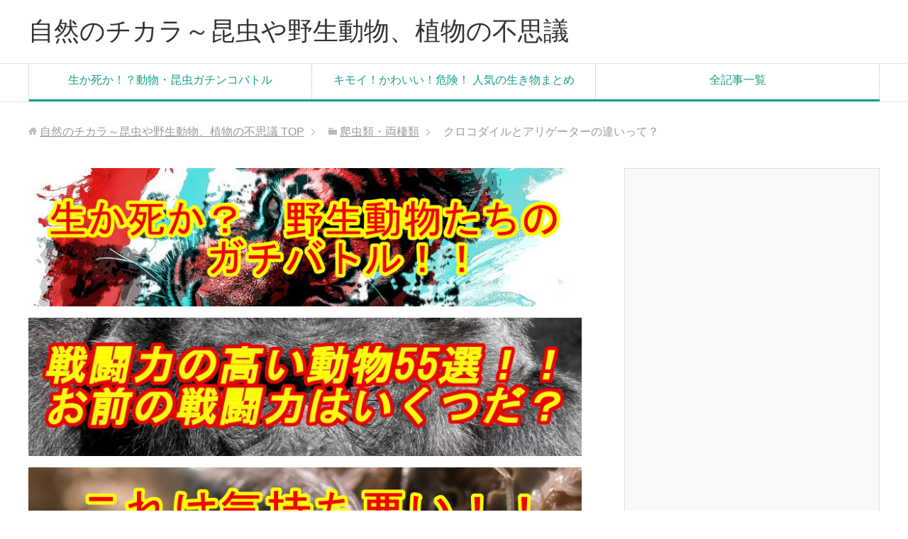

--- FILE ---
content_type: text/html; charset=UTF-8
request_url: https://animalbattles.wealthyblogs.com/?p=22147
body_size: 15351
content:
<!DOCTYPE html>
<html lang="ja"
      class="col2">
<head prefix="og: http://ogp.me/ns# fb: http://ogp.me/ns/fb#">

    
    <meta charset="UTF-8">
    <meta http-equiv="X-UA-Compatible" content="IE=edge">
	        <meta name="viewport" content="width=device-width, initial-scale=1.0">
			            <meta name="keywords" content="スズメバチ,オニヤンマ,ラーテル,カマドウマ,クマンバチ,最強,爬虫類・両棲類">
				            <meta name="description" content="ワニといば怖そうなイメージがある動物ですが、ワニの呼び名として「クロコダイル」という名前がありますよね。 あれ、でもまてよ？たしか「アリゲーター」もワニだよな？ということで、ワニの呼び名である「クロコダイル」と「アリゲー …">
		<link rel="canonical" href="https://animalbattles.wealthyblogs.com/?p=22147" />

		<!-- All in One SEO 4.5.7.3 - aioseo.com -->
		<title>クロコダイルとアリゲーターの違いって？</title>
		<meta name="description" content="ワニといば怖そうなイメージがある動物ですが、ワニの呼び名として「クロコダイル」という名前がありますよね。 あれ、でもまてよ？たしか「アリゲーター」もワニだよな？ということで、ワニの呼び名である「クロコダイル」と「アリゲーター」って、違いがあるのでしょうか。" />
		<meta name="robots" content="max-snippet:-1, max-image-preview:large, max-video-preview:-1" />
		<link rel="canonical" href="https://animalbattles.wealthyblogs.com/?p=22147" />
		<meta name="generator" content="All in One SEO (AIOSEO) 4.5.7.3" />
		<meta property="og:locale" content="ja_JP" />
		<meta property="og:site_name" content="自然のチカラ～昆虫や野生動物、植物の不思議 | 昆虫や野生動物の知られざる生態を動画で紹介します。" />
		<meta property="og:type" content="article" />
		<meta property="og:title" content="クロコダイルとアリゲーターの違いって？" />
		<meta property="og:description" content="ワニといば怖そうなイメージがある動物ですが、ワニの呼び名として「クロコダイル」という名前がありますよね。 あれ、でもまてよ？たしか「アリゲーター」もワニだよな？ということで、ワニの呼び名である「クロコダイル」と「アリゲーター」って、違いがあるのでしょうか。" />
		<meta property="og:url" content="https://animalbattles.wealthyblogs.com/?p=22147" />
		<meta property="article:published_time" content="2018-05-10T22:00:08+00:00" />
		<meta property="article:modified_time" content="2018-05-06T05:15:30+00:00" />
		<meta name="twitter:card" content="summary" />
		<meta name="twitter:title" content="クロコダイルとアリゲーターの違いって？" />
		<meta name="twitter:description" content="ワニといば怖そうなイメージがある動物ですが、ワニの呼び名として「クロコダイル」という名前がありますよね。 あれ、でもまてよ？たしか「アリゲーター」もワニだよな？ということで、ワニの呼び名である「クロコダイル」と「アリゲーター」って、違いがあるのでしょうか。" />
		<script type="application/ld+json" class="aioseo-schema">
			{"@context":"https:\/\/schema.org","@graph":[{"@type":"Article","@id":"https:\/\/animalbattles.wealthyblogs.com\/?p=22147#article","name":"\u30af\u30ed\u30b3\u30c0\u30a4\u30eb\u3068\u30a2\u30ea\u30b2\u30fc\u30bf\u30fc\u306e\u9055\u3044\u3063\u3066\uff1f","headline":"\u30af\u30ed\u30b3\u30c0\u30a4\u30eb\u3068\u30a2\u30ea\u30b2\u30fc\u30bf\u30fc\u306e\u9055\u3044\u3063\u3066\uff1f","author":{"@id":"https:\/\/animalbattles.wealthyblogs.com\/?author=2#author"},"publisher":{"@id":"https:\/\/animalbattles.wealthyblogs.com\/#organization"},"image":{"@type":"ImageObject","url":"https:\/\/animalbattles.wealthyblogs.com\/wp-content\/uploads\/2018\/05\/22147.jpg","width":500,"height":890},"datePublished":"2018-05-11T07:00:08+09:00","dateModified":"2018-05-06T14:15:30+09:00","inLanguage":"ja","mainEntityOfPage":{"@id":"https:\/\/animalbattles.wealthyblogs.com\/?p=22147#webpage"},"isPartOf":{"@id":"https:\/\/animalbattles.wealthyblogs.com\/?p=22147#webpage"},"articleSection":"\u722c\u866b\u985e\u30fb\u4e21\u68f2\u985e"},{"@type":"BreadcrumbList","@id":"https:\/\/animalbattles.wealthyblogs.com\/?p=22147#breadcrumblist","itemListElement":[{"@type":"ListItem","@id":"https:\/\/animalbattles.wealthyblogs.com\/#listItem","position":1,"name":"\u5bb6","item":"https:\/\/animalbattles.wealthyblogs.com\/","nextItem":"https:\/\/animalbattles.wealthyblogs.com\/?p=22147#listItem"},{"@type":"ListItem","@id":"https:\/\/animalbattles.wealthyblogs.com\/?p=22147#listItem","position":2,"name":"\u30af\u30ed\u30b3\u30c0\u30a4\u30eb\u3068\u30a2\u30ea\u30b2\u30fc\u30bf\u30fc\u306e\u9055\u3044\u3063\u3066\uff1f","previousItem":"https:\/\/animalbattles.wealthyblogs.com\/#listItem"}]},{"@type":"Organization","@id":"https:\/\/animalbattles.wealthyblogs.com\/#organization","name":"\u81ea\u7136\u306e\u30c1\u30ab\u30e9\uff5e\u6606\u866b\u3084\u91ce\u751f\u52d5\u7269\u3001\u690d\u7269\u306e\u4e0d\u601d\u8b70","url":"https:\/\/animalbattles.wealthyblogs.com\/"},{"@type":"Person","@id":"https:\/\/animalbattles.wealthyblogs.com\/?author=2#author","url":"https:\/\/animalbattles.wealthyblogs.com\/?author=2","name":"sugiyama","image":{"@type":"ImageObject","@id":"https:\/\/animalbattles.wealthyblogs.com\/?p=22147#authorImage","url":"https:\/\/secure.gravatar.com\/avatar\/23adccd7e2e0d5f4dd9e5fdde80a3f0b?s=96&d=mm&r=g","width":96,"height":96,"caption":"sugiyama"}},{"@type":"WebPage","@id":"https:\/\/animalbattles.wealthyblogs.com\/?p=22147#webpage","url":"https:\/\/animalbattles.wealthyblogs.com\/?p=22147","name":"\u30af\u30ed\u30b3\u30c0\u30a4\u30eb\u3068\u30a2\u30ea\u30b2\u30fc\u30bf\u30fc\u306e\u9055\u3044\u3063\u3066\uff1f","description":"\u30ef\u30cb\u3068\u3044\u3070\u6016\u305d\u3046\u306a\u30a4\u30e1\u30fc\u30b8\u304c\u3042\u308b\u52d5\u7269\u3067\u3059\u304c\u3001\u30ef\u30cb\u306e\u547c\u3073\u540d\u3068\u3057\u3066\u300c\u30af\u30ed\u30b3\u30c0\u30a4\u30eb\u300d\u3068\u3044\u3046\u540d\u524d\u304c\u3042\u308a\u307e\u3059\u3088\u306d\u3002 \u3042\u308c\u3001\u3067\u3082\u307e\u3066\u3088\uff1f\u305f\u3057\u304b\u300c\u30a2\u30ea\u30b2\u30fc\u30bf\u30fc\u300d\u3082\u30ef\u30cb\u3060\u3088\u306a\uff1f\u3068\u3044\u3046\u3053\u3068\u3067\u3001\u30ef\u30cb\u306e\u547c\u3073\u540d\u3067\u3042\u308b\u300c\u30af\u30ed\u30b3\u30c0\u30a4\u30eb\u300d\u3068\u300c\u30a2\u30ea\u30b2\u30fc\u30bf\u30fc\u300d\u3063\u3066\u3001\u9055\u3044\u304c\u3042\u308b\u306e\u3067\u3057\u3087\u3046\u304b\u3002","inLanguage":"ja","isPartOf":{"@id":"https:\/\/animalbattles.wealthyblogs.com\/#website"},"breadcrumb":{"@id":"https:\/\/animalbattles.wealthyblogs.com\/?p=22147#breadcrumblist"},"author":{"@id":"https:\/\/animalbattles.wealthyblogs.com\/?author=2#author"},"creator":{"@id":"https:\/\/animalbattles.wealthyblogs.com\/?author=2#author"},"image":{"@type":"ImageObject","url":"https:\/\/animalbattles.wealthyblogs.com\/wp-content\/uploads\/2018\/05\/22147.jpg","@id":"https:\/\/animalbattles.wealthyblogs.com\/?p=22147\/#mainImage","width":500,"height":890},"primaryImageOfPage":{"@id":"https:\/\/animalbattles.wealthyblogs.com\/?p=22147#mainImage"},"datePublished":"2018-05-11T07:00:08+09:00","dateModified":"2018-05-06T14:15:30+09:00"},{"@type":"WebSite","@id":"https:\/\/animalbattles.wealthyblogs.com\/#website","url":"https:\/\/animalbattles.wealthyblogs.com\/","name":"\u81ea\u7136\u306e\u30c1\u30ab\u30e9\uff5e\u6606\u866b\u3084\u91ce\u751f\u52d5\u7269\u3001\u690d\u7269\u306e\u4e0d\u601d\u8b70","description":"\u6606\u866b\u3084\u91ce\u751f\u52d5\u7269\u306e\u77e5\u3089\u308c\u3056\u308b\u751f\u614b\u3092\u52d5\u753b\u3067\u7d39\u4ecb\u3057\u307e\u3059\u3002","inLanguage":"ja","publisher":{"@id":"https:\/\/animalbattles.wealthyblogs.com\/#organization"}}]}
		</script>
		<!-- All in One SEO -->

<link rel="alternate" type="application/rss+xml" title="自然のチカラ～昆虫や野生動物、植物の不思議 &raquo; フィード" href="https://animalbattles.wealthyblogs.com/?feed=rss2" />
<link rel="alternate" type="application/rss+xml" title="自然のチカラ～昆虫や野生動物、植物の不思議 &raquo; コメントフィード" href="https://animalbattles.wealthyblogs.com/?feed=comments-rss2" />
<script type="text/javascript">
/* <![CDATA[ */
window._wpemojiSettings = {"baseUrl":"https:\/\/s.w.org\/images\/core\/emoji\/14.0.0\/72x72\/","ext":".png","svgUrl":"https:\/\/s.w.org\/images\/core\/emoji\/14.0.0\/svg\/","svgExt":".svg","source":{"concatemoji":"https:\/\/animalbattles.wealthyblogs.com\/wp-includes\/js\/wp-emoji-release.min.js?ver=6.4.7"}};
/*! This file is auto-generated */
!function(i,n){var o,s,e;function c(e){try{var t={supportTests:e,timestamp:(new Date).valueOf()};sessionStorage.setItem(o,JSON.stringify(t))}catch(e){}}function p(e,t,n){e.clearRect(0,0,e.canvas.width,e.canvas.height),e.fillText(t,0,0);var t=new Uint32Array(e.getImageData(0,0,e.canvas.width,e.canvas.height).data),r=(e.clearRect(0,0,e.canvas.width,e.canvas.height),e.fillText(n,0,0),new Uint32Array(e.getImageData(0,0,e.canvas.width,e.canvas.height).data));return t.every(function(e,t){return e===r[t]})}function u(e,t,n){switch(t){case"flag":return n(e,"\ud83c\udff3\ufe0f\u200d\u26a7\ufe0f","\ud83c\udff3\ufe0f\u200b\u26a7\ufe0f")?!1:!n(e,"\ud83c\uddfa\ud83c\uddf3","\ud83c\uddfa\u200b\ud83c\uddf3")&&!n(e,"\ud83c\udff4\udb40\udc67\udb40\udc62\udb40\udc65\udb40\udc6e\udb40\udc67\udb40\udc7f","\ud83c\udff4\u200b\udb40\udc67\u200b\udb40\udc62\u200b\udb40\udc65\u200b\udb40\udc6e\u200b\udb40\udc67\u200b\udb40\udc7f");case"emoji":return!n(e,"\ud83e\udef1\ud83c\udffb\u200d\ud83e\udef2\ud83c\udfff","\ud83e\udef1\ud83c\udffb\u200b\ud83e\udef2\ud83c\udfff")}return!1}function f(e,t,n){var r="undefined"!=typeof WorkerGlobalScope&&self instanceof WorkerGlobalScope?new OffscreenCanvas(300,150):i.createElement("canvas"),a=r.getContext("2d",{willReadFrequently:!0}),o=(a.textBaseline="top",a.font="600 32px Arial",{});return e.forEach(function(e){o[e]=t(a,e,n)}),o}function t(e){var t=i.createElement("script");t.src=e,t.defer=!0,i.head.appendChild(t)}"undefined"!=typeof Promise&&(o="wpEmojiSettingsSupports",s=["flag","emoji"],n.supports={everything:!0,everythingExceptFlag:!0},e=new Promise(function(e){i.addEventListener("DOMContentLoaded",e,{once:!0})}),new Promise(function(t){var n=function(){try{var e=JSON.parse(sessionStorage.getItem(o));if("object"==typeof e&&"number"==typeof e.timestamp&&(new Date).valueOf()<e.timestamp+604800&&"object"==typeof e.supportTests)return e.supportTests}catch(e){}return null}();if(!n){if("undefined"!=typeof Worker&&"undefined"!=typeof OffscreenCanvas&&"undefined"!=typeof URL&&URL.createObjectURL&&"undefined"!=typeof Blob)try{var e="postMessage("+f.toString()+"("+[JSON.stringify(s),u.toString(),p.toString()].join(",")+"));",r=new Blob([e],{type:"text/javascript"}),a=new Worker(URL.createObjectURL(r),{name:"wpTestEmojiSupports"});return void(a.onmessage=function(e){c(n=e.data),a.terminate(),t(n)})}catch(e){}c(n=f(s,u,p))}t(n)}).then(function(e){for(var t in e)n.supports[t]=e[t],n.supports.everything=n.supports.everything&&n.supports[t],"flag"!==t&&(n.supports.everythingExceptFlag=n.supports.everythingExceptFlag&&n.supports[t]);n.supports.everythingExceptFlag=n.supports.everythingExceptFlag&&!n.supports.flag,n.DOMReady=!1,n.readyCallback=function(){n.DOMReady=!0}}).then(function(){return e}).then(function(){var e;n.supports.everything||(n.readyCallback(),(e=n.source||{}).concatemoji?t(e.concatemoji):e.wpemoji&&e.twemoji&&(t(e.twemoji),t(e.wpemoji)))}))}((window,document),window._wpemojiSettings);
/* ]]> */
</script>
<style id='wp-emoji-styles-inline-css' type='text/css'>

	img.wp-smiley, img.emoji {
		display: inline !important;
		border: none !important;
		box-shadow: none !important;
		height: 1em !important;
		width: 1em !important;
		margin: 0 0.07em !important;
		vertical-align: -0.1em !important;
		background: none !important;
		padding: 0 !important;
	}
</style>
<link rel='stylesheet' id='wp-block-library-css' href='https://animalbattles.wealthyblogs.com/wp-includes/css/dist/block-library/style.min.css?ver=6.4.7' type='text/css' media='all' />
<style id='classic-theme-styles-inline-css' type='text/css'>
/*! This file is auto-generated */
.wp-block-button__link{color:#fff;background-color:#32373c;border-radius:9999px;box-shadow:none;text-decoration:none;padding:calc(.667em + 2px) calc(1.333em + 2px);font-size:1.125em}.wp-block-file__button{background:#32373c;color:#fff;text-decoration:none}
</style>
<style id='global-styles-inline-css' type='text/css'>
body{--wp--preset--color--black: #000000;--wp--preset--color--cyan-bluish-gray: #abb8c3;--wp--preset--color--white: #ffffff;--wp--preset--color--pale-pink: #f78da7;--wp--preset--color--vivid-red: #cf2e2e;--wp--preset--color--luminous-vivid-orange: #ff6900;--wp--preset--color--luminous-vivid-amber: #fcb900;--wp--preset--color--light-green-cyan: #7bdcb5;--wp--preset--color--vivid-green-cyan: #00d084;--wp--preset--color--pale-cyan-blue: #8ed1fc;--wp--preset--color--vivid-cyan-blue: #0693e3;--wp--preset--color--vivid-purple: #9b51e0;--wp--preset--gradient--vivid-cyan-blue-to-vivid-purple: linear-gradient(135deg,rgba(6,147,227,1) 0%,rgb(155,81,224) 100%);--wp--preset--gradient--light-green-cyan-to-vivid-green-cyan: linear-gradient(135deg,rgb(122,220,180) 0%,rgb(0,208,130) 100%);--wp--preset--gradient--luminous-vivid-amber-to-luminous-vivid-orange: linear-gradient(135deg,rgba(252,185,0,1) 0%,rgba(255,105,0,1) 100%);--wp--preset--gradient--luminous-vivid-orange-to-vivid-red: linear-gradient(135deg,rgba(255,105,0,1) 0%,rgb(207,46,46) 100%);--wp--preset--gradient--very-light-gray-to-cyan-bluish-gray: linear-gradient(135deg,rgb(238,238,238) 0%,rgb(169,184,195) 100%);--wp--preset--gradient--cool-to-warm-spectrum: linear-gradient(135deg,rgb(74,234,220) 0%,rgb(151,120,209) 20%,rgb(207,42,186) 40%,rgb(238,44,130) 60%,rgb(251,105,98) 80%,rgb(254,248,76) 100%);--wp--preset--gradient--blush-light-purple: linear-gradient(135deg,rgb(255,206,236) 0%,rgb(152,150,240) 100%);--wp--preset--gradient--blush-bordeaux: linear-gradient(135deg,rgb(254,205,165) 0%,rgb(254,45,45) 50%,rgb(107,0,62) 100%);--wp--preset--gradient--luminous-dusk: linear-gradient(135deg,rgb(255,203,112) 0%,rgb(199,81,192) 50%,rgb(65,88,208) 100%);--wp--preset--gradient--pale-ocean: linear-gradient(135deg,rgb(255,245,203) 0%,rgb(182,227,212) 50%,rgb(51,167,181) 100%);--wp--preset--gradient--electric-grass: linear-gradient(135deg,rgb(202,248,128) 0%,rgb(113,206,126) 100%);--wp--preset--gradient--midnight: linear-gradient(135deg,rgb(2,3,129) 0%,rgb(40,116,252) 100%);--wp--preset--font-size--small: 13px;--wp--preset--font-size--medium: 20px;--wp--preset--font-size--large: 36px;--wp--preset--font-size--x-large: 42px;--wp--preset--spacing--20: 0.44rem;--wp--preset--spacing--30: 0.67rem;--wp--preset--spacing--40: 1rem;--wp--preset--spacing--50: 1.5rem;--wp--preset--spacing--60: 2.25rem;--wp--preset--spacing--70: 3.38rem;--wp--preset--spacing--80: 5.06rem;--wp--preset--shadow--natural: 6px 6px 9px rgba(0, 0, 0, 0.2);--wp--preset--shadow--deep: 12px 12px 50px rgba(0, 0, 0, 0.4);--wp--preset--shadow--sharp: 6px 6px 0px rgba(0, 0, 0, 0.2);--wp--preset--shadow--outlined: 6px 6px 0px -3px rgba(255, 255, 255, 1), 6px 6px rgba(0, 0, 0, 1);--wp--preset--shadow--crisp: 6px 6px 0px rgba(0, 0, 0, 1);}:where(.is-layout-flex){gap: 0.5em;}:where(.is-layout-grid){gap: 0.5em;}body .is-layout-flow > .alignleft{float: left;margin-inline-start: 0;margin-inline-end: 2em;}body .is-layout-flow > .alignright{float: right;margin-inline-start: 2em;margin-inline-end: 0;}body .is-layout-flow > .aligncenter{margin-left: auto !important;margin-right: auto !important;}body .is-layout-constrained > .alignleft{float: left;margin-inline-start: 0;margin-inline-end: 2em;}body .is-layout-constrained > .alignright{float: right;margin-inline-start: 2em;margin-inline-end: 0;}body .is-layout-constrained > .aligncenter{margin-left: auto !important;margin-right: auto !important;}body .is-layout-constrained > :where(:not(.alignleft):not(.alignright):not(.alignfull)){max-width: var(--wp--style--global--content-size);margin-left: auto !important;margin-right: auto !important;}body .is-layout-constrained > .alignwide{max-width: var(--wp--style--global--wide-size);}body .is-layout-flex{display: flex;}body .is-layout-flex{flex-wrap: wrap;align-items: center;}body .is-layout-flex > *{margin: 0;}body .is-layout-grid{display: grid;}body .is-layout-grid > *{margin: 0;}:where(.wp-block-columns.is-layout-flex){gap: 2em;}:where(.wp-block-columns.is-layout-grid){gap: 2em;}:where(.wp-block-post-template.is-layout-flex){gap: 1.25em;}:where(.wp-block-post-template.is-layout-grid){gap: 1.25em;}.has-black-color{color: var(--wp--preset--color--black) !important;}.has-cyan-bluish-gray-color{color: var(--wp--preset--color--cyan-bluish-gray) !important;}.has-white-color{color: var(--wp--preset--color--white) !important;}.has-pale-pink-color{color: var(--wp--preset--color--pale-pink) !important;}.has-vivid-red-color{color: var(--wp--preset--color--vivid-red) !important;}.has-luminous-vivid-orange-color{color: var(--wp--preset--color--luminous-vivid-orange) !important;}.has-luminous-vivid-amber-color{color: var(--wp--preset--color--luminous-vivid-amber) !important;}.has-light-green-cyan-color{color: var(--wp--preset--color--light-green-cyan) !important;}.has-vivid-green-cyan-color{color: var(--wp--preset--color--vivid-green-cyan) !important;}.has-pale-cyan-blue-color{color: var(--wp--preset--color--pale-cyan-blue) !important;}.has-vivid-cyan-blue-color{color: var(--wp--preset--color--vivid-cyan-blue) !important;}.has-vivid-purple-color{color: var(--wp--preset--color--vivid-purple) !important;}.has-black-background-color{background-color: var(--wp--preset--color--black) !important;}.has-cyan-bluish-gray-background-color{background-color: var(--wp--preset--color--cyan-bluish-gray) !important;}.has-white-background-color{background-color: var(--wp--preset--color--white) !important;}.has-pale-pink-background-color{background-color: var(--wp--preset--color--pale-pink) !important;}.has-vivid-red-background-color{background-color: var(--wp--preset--color--vivid-red) !important;}.has-luminous-vivid-orange-background-color{background-color: var(--wp--preset--color--luminous-vivid-orange) !important;}.has-luminous-vivid-amber-background-color{background-color: var(--wp--preset--color--luminous-vivid-amber) !important;}.has-light-green-cyan-background-color{background-color: var(--wp--preset--color--light-green-cyan) !important;}.has-vivid-green-cyan-background-color{background-color: var(--wp--preset--color--vivid-green-cyan) !important;}.has-pale-cyan-blue-background-color{background-color: var(--wp--preset--color--pale-cyan-blue) !important;}.has-vivid-cyan-blue-background-color{background-color: var(--wp--preset--color--vivid-cyan-blue) !important;}.has-vivid-purple-background-color{background-color: var(--wp--preset--color--vivid-purple) !important;}.has-black-border-color{border-color: var(--wp--preset--color--black) !important;}.has-cyan-bluish-gray-border-color{border-color: var(--wp--preset--color--cyan-bluish-gray) !important;}.has-white-border-color{border-color: var(--wp--preset--color--white) !important;}.has-pale-pink-border-color{border-color: var(--wp--preset--color--pale-pink) !important;}.has-vivid-red-border-color{border-color: var(--wp--preset--color--vivid-red) !important;}.has-luminous-vivid-orange-border-color{border-color: var(--wp--preset--color--luminous-vivid-orange) !important;}.has-luminous-vivid-amber-border-color{border-color: var(--wp--preset--color--luminous-vivid-amber) !important;}.has-light-green-cyan-border-color{border-color: var(--wp--preset--color--light-green-cyan) !important;}.has-vivid-green-cyan-border-color{border-color: var(--wp--preset--color--vivid-green-cyan) !important;}.has-pale-cyan-blue-border-color{border-color: var(--wp--preset--color--pale-cyan-blue) !important;}.has-vivid-cyan-blue-border-color{border-color: var(--wp--preset--color--vivid-cyan-blue) !important;}.has-vivid-purple-border-color{border-color: var(--wp--preset--color--vivid-purple) !important;}.has-vivid-cyan-blue-to-vivid-purple-gradient-background{background: var(--wp--preset--gradient--vivid-cyan-blue-to-vivid-purple) !important;}.has-light-green-cyan-to-vivid-green-cyan-gradient-background{background: var(--wp--preset--gradient--light-green-cyan-to-vivid-green-cyan) !important;}.has-luminous-vivid-amber-to-luminous-vivid-orange-gradient-background{background: var(--wp--preset--gradient--luminous-vivid-amber-to-luminous-vivid-orange) !important;}.has-luminous-vivid-orange-to-vivid-red-gradient-background{background: var(--wp--preset--gradient--luminous-vivid-orange-to-vivid-red) !important;}.has-very-light-gray-to-cyan-bluish-gray-gradient-background{background: var(--wp--preset--gradient--very-light-gray-to-cyan-bluish-gray) !important;}.has-cool-to-warm-spectrum-gradient-background{background: var(--wp--preset--gradient--cool-to-warm-spectrum) !important;}.has-blush-light-purple-gradient-background{background: var(--wp--preset--gradient--blush-light-purple) !important;}.has-blush-bordeaux-gradient-background{background: var(--wp--preset--gradient--blush-bordeaux) !important;}.has-luminous-dusk-gradient-background{background: var(--wp--preset--gradient--luminous-dusk) !important;}.has-pale-ocean-gradient-background{background: var(--wp--preset--gradient--pale-ocean) !important;}.has-electric-grass-gradient-background{background: var(--wp--preset--gradient--electric-grass) !important;}.has-midnight-gradient-background{background: var(--wp--preset--gradient--midnight) !important;}.has-small-font-size{font-size: var(--wp--preset--font-size--small) !important;}.has-medium-font-size{font-size: var(--wp--preset--font-size--medium) !important;}.has-large-font-size{font-size: var(--wp--preset--font-size--large) !important;}.has-x-large-font-size{font-size: var(--wp--preset--font-size--x-large) !important;}
.wp-block-navigation a:where(:not(.wp-element-button)){color: inherit;}
:where(.wp-block-post-template.is-layout-flex){gap: 1.25em;}:where(.wp-block-post-template.is-layout-grid){gap: 1.25em;}
:where(.wp-block-columns.is-layout-flex){gap: 2em;}:where(.wp-block-columns.is-layout-grid){gap: 2em;}
.wp-block-pullquote{font-size: 1.5em;line-height: 1.6;}
</style>
<link rel='stylesheet' id='contact-form-7-css' href='https://animalbattles.wealthyblogs.com/wp-content/plugins/contact-form-7/includes/css/styles.css?ver=5.9' type='text/css' media='all' />
<link rel='stylesheet' id='keni_base-css' href='https://animalbattles.wealthyblogs.com/wp-content/themes/keni71_wp_corp_green_201803172154/base.css?ver=6.4.7' type='text/css' media='all' />
<link rel='stylesheet' id='keni_rwd-css' href='https://animalbattles.wealthyblogs.com/wp-content/themes/keni71_wp_corp_green_201803172154/rwd.css?ver=6.4.7' type='text/css' media='all' />
<link rel='stylesheet' id='tablepress-default-css' href='https://animalbattles.wealthyblogs.com/wp-content/tablepress-combined.min.css?ver=9' type='text/css' media='all' />
<script type="text/javascript" src="https://animalbattles.wealthyblogs.com/wp-includes/js/jquery/jquery.min.js?ver=3.7.1" id="jquery-core-js"></script>
<script type="text/javascript" src="https://animalbattles.wealthyblogs.com/wp-includes/js/jquery/jquery-migrate.min.js?ver=3.4.1" id="jquery-migrate-js"></script>
<script type="text/javascript" id="jquery-js-after">
/* <![CDATA[ */
jQuery(document).ready(function() {
	jQuery(".545456507e65fdbc6a2528a6c07a9977").click(function() {
		jQuery.post(
			"https://animalbattles.wealthyblogs.com/wp-admin/admin-ajax.php", {
				"action": "quick_adsense_onpost_ad_click",
				"quick_adsense_onpost_ad_index": jQuery(this).attr("data-index"),
				"quick_adsense_nonce": "6c1b2777aa",
			}, function(response) { }
		);
	});
});
/* ]]> */
</script>
<link rel="https://api.w.org/" href="https://animalbattles.wealthyblogs.com/index.php?rest_route=/" /><link rel="alternate" type="application/json" href="https://animalbattles.wealthyblogs.com/index.php?rest_route=/wp/v2/posts/22147" /><link rel="EditURI" type="application/rsd+xml" title="RSD" href="https://animalbattles.wealthyblogs.com/xmlrpc.php?rsd" />
<meta name="generator" content="WordPress 6.4.7" />
<link rel='shortlink' href='https://animalbattles.wealthyblogs.com/?p=22147' />
<link rel="alternate" type="application/json+oembed" href="https://animalbattles.wealthyblogs.com/index.php?rest_route=%2Foembed%2F1.0%2Fembed&#038;url=https%3A%2F%2Fanimalbattles.wealthyblogs.com%2F%3Fp%3D22147" />
<link rel="alternate" type="text/xml+oembed" href="https://animalbattles.wealthyblogs.com/index.php?rest_route=%2Foembed%2F1.0%2Fembed&#038;url=https%3A%2F%2Fanimalbattles.wealthyblogs.com%2F%3Fp%3D22147&#038;format=xml" />
<script type="text/javascript">
	window._wp_rp_static_base_url = 'https://wprp.zemanta.com/static/';
	window._wp_rp_wp_ajax_url = "https://animalbattles.wealthyblogs.com/wp-admin/admin-ajax.php";
	window._wp_rp_plugin_version = '3.6.4';
	window._wp_rp_post_id = '22147';
	window._wp_rp_num_rel_posts = '10';
	window._wp_rp_thumbnails = true;
	window._wp_rp_post_title = '%E3%82%AF%E3%83%AD%E3%82%B3%E3%83%80%E3%82%A4%E3%83%AB%E3%81%A8%E3%82%A2%E3%83%AA%E3%82%B2%E3%83%BC%E3%82%BF%E3%83%BC%E3%81%AE%E9%81%95%E3%81%84%E3%81%A3%E3%81%A6%EF%BC%9F';
	window._wp_rp_post_tags = ['%E7%88%AC%E8%99%AB%E9%A1%9E%E3%83%BB%E4%B8%A1%E6%A3%B2%E9%A1%9E', 'alt'];
	window._wp_rp_promoted_content = true;
</script>
<link rel="stylesheet" href="https://animalbattles.wealthyblogs.com/wp-content/plugins/wordpress-23-related-posts-plugin/static/themes/vertical.css?version=3.6.4" />
<!-- Tracking code easily added by NK Google Analytics -->
<script type="text/javascript"> 
(function(i,s,o,g,r,a,m){i['GoogleAnalyticsObject']=r;i[r]=i[r]||function(){ 
(i[r].q=i[r].q||[]).push(arguments)},i[r].l=1*new Date();a=s.createElement(o), 
m=s.getElementsByTagName(o)[0];a.async=1;a.src=g;m.parentNode.insertBefore(a,m) 
})(window,document,'script','https://www.google-analytics.com/analytics.js','ga'); 
ga('create', 'UA-54970493-5', 'auto'); 
ga('send', 'pageview'); 
</script> 
        <link rel="shortcut icon" type="image/x-icon" href="https://animalbattles.wealthyblogs.com/wp-content/themes/keni71_wp_corp_green_201803172154/favicon.ico">
        <link rel="apple-touch-icon" href="https://animalbattles.wealthyblogs.com/wp-content/themes/keni71_wp_corp_green_201803172154/images/apple-touch-icon.png">
        <link rel="apple-touch-icon-precomposed"
              href="https://animalbattles.wealthyblogs.com/wp-content/themes/keni71_wp_corp_green_201803172154/images/apple-touch-icon.png">
        <link rel="icon" href="https://animalbattles.wealthyblogs.com/wp-content/themes/keni71_wp_corp_green_201803172154/images/apple-touch-icon.png">
	    <!--[if lt IE 9]>
    <script src="https://animalbattles.wealthyblogs.com/wp-content/themes/keni71_wp_corp_green_201803172154/js/html5.js"></script><![endif]-->
	

	<script async src="//pagead2.googlesyndication.com/pagead/js/adsbygoogle.js"></script>
<script>
     (adsbygoogle = window.adsbygoogle || []).push({
          google_ad_client: "ca-pub-5622716568953994",
          enable_page_level_ads: true
     });
</script>
	<meta name="google-site-verification" content="zGqiFn2PRQqRt15AArgoS7nyN0UqEF9D9YdqDzgMomw" />
</head>
    <body class="post-template-default single single-post postid-22147 single-format-standard">
	
    <div class="container">
        <header id="top" class="site-header ">
            <div class="site-header-in">
                <div class="site-header-conts">
					                        <p class="site-title"><a
                                    href="https://animalbattles.wealthyblogs.com">自然のチカラ～昆虫や野生動物、植物の不思議</a>
                        </p>
					                </div>
            </div>
			                <!--▼グローバルナビ-->
                <nav class="global-nav">
                    <div class="global-nav-in">
                        <div class="global-nav-panel"><span class="btn-global-nav icon-gn-menu">メニュー</span></div>
                        <ul id="menu">
							<li class="menu-item menu-item-type-taxonomy menu-item-object-category menu-item-2852"><a href="https://animalbattles.wealthyblogs.com/?cat=1">生か死か！？動物・昆虫ガチンコバトル</a></li>
<li class="menu-item menu-item-type-taxonomy menu-item-object-category menu-item-6321"><a href="https://animalbattles.wealthyblogs.com/?cat=30">キモイ！かわいい！危険！ 人気の生き物まとめ</a></li>
<li class="menu-item menu-item-type-post_type menu-item-object-page menu-item-1433"><a href="https://animalbattles.wealthyblogs.com/?page_id=1026">全記事一覧</a></li>
                        </ul>
                    </div>
                </nav>
                <!--▲グローバルナビ-->
			        </header>
		        <!--▲サイトヘッダー-->

<div class="main-body">
<div class="main-body-in">

		<nav class="breadcrumbs">
			<ol class="breadcrumbs-in" itemscope itemtype="http://schema.org/BreadcrumbList">
				<li class="bcl-first" itemprop="itemListElement" itemscope itemtype="http://schema.org/ListItem">
	<a itemprop="item" href="https://animalbattles.wealthyblogs.com"><span itemprop="name">自然のチカラ～昆虫や野生動物、植物の不思議</span> TOP</a>
	<meta itemprop="position" content="1" />
</li>
<li itemprop="itemListElement" itemscope itemtype="http://schema.org/ListItem">
	<a itemprop="item" href="https://animalbattles.wealthyblogs.com/?cat=23"><span itemprop="name">爬虫類・両棲類</span></a>
	<meta itemprop="position" content="2" />
</li>
<li class="bcl-last">クロコダイルとアリゲーターの違いって？</li>
			</ol>
		</nav>
	
	<!--▼メインコンテンツ-->
	<main>
	<div class="main-conts">
		
		
<p><a href="https://animalbattles.wealthyblogs.com/?cat=1"><img class="alignnone size-full wp-image-20407" src="https://animalbattles.wealthyblogs.com/wp-content/uploads/2018/04/2018y04m10d_133428213-1.jpg" alt="" width="800" height="200" /></a></p>
		

<a href="https://animalbattles.wealthyblogs.com/?p=19831"><img class="aligncenter size-full wp-image-19900" src="https://animalbattles.wealthyblogs.com/wp-content/uploads/2018/04/5e3e1bd038a9b534c6887b4fd757b116.jpg" alt="" width="800" height="200" /></a>
		
		
<p>
<a href="https://animalbattles.wealthyblogs.com/?p=2171"><img class="aligncenter size-full wp-image-19292" src="https://animalbattles.wealthyblogs.com/wp-content/uploads/2018/03/e786f453d65724337f7f973f4f3f870d.png" alt="" width="800" height="200" /></a>		
		</p>
		
		
				<script async src="//pagead2.googlesyndication.com/pagead/js/adsbygoogle.js"></script>
<!-- カーアクセサリートップレスポンシブ -->
<ins class="adsbygoogle"
     style="display:block"
     data-ad-client="ca-pub-5622716568953994"
     data-ad-slot="1383330264"
     data-ad-format="auto"></ins>
<script>
(adsbygoogle = window.adsbygoogle || []).push({});
</script>
<p>
	
		</p>
		

		<!--記事-->
		<article id="post-22147" class="section-wrap post-22147 post type-post status-publish format-standard has-post-thumbnail category-lizards">
			<div class="section-in">

			<header class="article-header">
				<h1 class="section-title" itemprop="headline">クロコダイルとアリゲーターの違いって？</h1>
				<p class="post-date">公開日 : <time datetime="2018-05-11" itemprop="datePublished" content="2018-05-11" >2018年5月11日</time> / 更新日 : <time datetime="2018-05-06" itemprop="dateModified" content="2018-05-06">2018年5月6日</time></p>
								<div class="post-cat">
<span class="cat cat023" style="background-color: #666;"><a href="https://animalbattles.wealthyblogs.com/?cat=23" style="color: #FFF;">爬虫類・両棲類</a></span>

</div>
				<aside class="sns-list">
<ul>
<li class="sb-tweet">
<a href="https://twitter.com/share" class="twitter-share-button" data-lang="ja">ツイート</a>
</li>
<li class="sb-hatebu">
<a href="http://b.hatena.ne.jp/entry/" class="hatena-bookmark-button" data-hatena-bookmark-layout="simple-balloon" title="Add this entry to Hatena Bookmark."><img src="https://b.st-hatena.com/images/entry-button/button-only@2x.png" alt="Add this entry to Hatena Bookmark." width="20" height="20" style="border: none;" /></a>
</li>
<li class="sb-fb-like">
<div class="fb-like" data-width="110" data-layout="button_count" data-action="like" data-show-faces="false" data-share="false"></div>
</li>
<li class="sb-gplus">
<div class="g-plusone" data-size="medium"></div></li>
</ul>
</aside>
			</header>

			<div class="article-body">
			<p>ワニといば怖そうなイメージがある動物ですが、ワニの呼び名として「クロコダイル」という名前がありますよね。</p>
<p>あれ、でもまてよ？たしか「アリゲーター」もワニだよな？ということで、ワニの呼び名である「クロコダイル」と「アリゲーター」って、違いがあるのでしょうか。</p>
<h2>ワニのプロフィール</h2>
<p>ワニはワニ目に属している肉食性の爬虫類です。</p>
<p>中生代の三畳紀中期から存在している大御所で、初期以外のあらゆる時代で淡水の生態系における食物連鎖の頂点に君臨してきた存在です。</p><div class="545456507e65fdbc6a2528a6c07a9977" data-index="1" style="float: none; margin:5px 0 5px 0; text-align:center;">
<script async src="//pagead2.googlesyndication.com/pagead/js/adsbygoogle.js"></script>
<!-- レクタングルcar-ac-Top -->
<ins class="adsbygoogle"
     style="display:inline-block;width:336px;height:280px"
     data-ad-client="ca-pub-5622716568953994"
     data-ad-slot="8725347869"></ins>
<script>
(adsbygoogle = window.adsbygoogle || []).push({});
</script>
</div>

<p><img fetchpriority="high" decoding="async" class="aligncenter size-full wp-image-22207" src="https://animalbattles.wealthyblogs.com/wp-content/uploads/2018/05/crocodile-3135649_640.jpg" alt="" width="500" height="333" srcset="https://animalbattles.wealthyblogs.com/wp-content/uploads/2018/05/crocodile-3135649_640.jpg 500w, https://animalbattles.wealthyblogs.com/wp-content/uploads/2018/05/crocodile-3135649_640-450x300.jpg 450w" sizes="(max-width: 500px) 100vw, 500px" /></p>
<p>ワニはどことなく恐竜と近い感じがしますが、それもそのはずで、ワニの属する鳥類とおなじ進化系である主竜類の祖先には恐竜も含まれているからです。</p>
<p>ワニは以外なことに、恐竜より古い時代から地上に存在していた動物群なんです。</p>
<p>&nbsp;</p>
<p>三畳紀末期においてクルロタルシ類のほとんどが絶滅してからは恐竜が繁栄していきますが、クルロタルシ類の中でワニ類が唯一絶滅を免れた生物でした。</p>
<p>恐竜の栄えたジュラ紀〜白亜紀は、ワニ類も繁栄の時代で、陸棲種・海棲種・植物食種・濾過摂食種・超大型種等の環境に適応したさまざまな種が生まれていきました。</p>
<p>その後は白亜紀末に恐竜が絶滅しますが、それでもワニ類がなぜ生き延びられたかについては不明となっています。</p>
<h2>ワニは3つの種類に分類されます</h2>
<p>さて、いよいよワニの呼び名、「クロコダイル」「アリゲーター」の違いについてです。</p>
<p>ワニ目には、「クロコダイル」と「アリゲーター」に、「ガビアル」という3つの科に分けられています。</p>
<p>&nbsp;</p>
<p>それぞれの特徴をみていきましょう。</p>
<p>「クロコダイル」の中の代表種は「イリエワニ」や「ナイルワニ」などの大型ワニで、ワニの中で最も獰猛な生物とされています。見た目にも強烈なインパクトがありますよねえ。</p>
<p>&nbsp;</p>
<p>河川・湖・池沼等の淡水地帯だけでなく、海水にもいる種もあって、世界各地に分布されています。</p><div class="545456507e65fdbc6a2528a6c07a9977" data-index="2" style="float: none; margin:5px 0 5px 0; text-align:center;">
<script async src="//pagead2.googlesyndication.com/pagead/js/adsbygoogle.js"></script>
<!-- レクタングルcar-ac-Top -->
<ins class="adsbygoogle"
     style="display:inline-block;width:336px;height:280px"
     data-ad-client="ca-pub-5622716568953994"
     data-ad-slot="8725347869"></ins>
<script>
(adsbygoogle = window.adsbygoogle || []).push({});
</script>
</div>

<p>日本でいう「ワニ」はほとんど「クロコダイル」で、人を襲うのも「クロコダイル」です。</p>
<p>&nbsp;</p>
<p>「アリゲーター」の代表的な種はアメリカアリゲーターであり、「クロコダイル」よりは比較的に温和な性格をしているとされています。</p>
<p>河川・湖等の淡水地帯に住み、南北のアメリカ大陸や中国の長江などに分布しています。</p>
<div class="video-container"><iframe src="https://www.youtube.com/embed/35VU0pHB7-s" width="560" height="315" frameborder="0" allowfullscreen="allowfullscreen"></iframe></div>
<p>&nbsp;</p>
<p>「クロコダイル」と「アリゲーター」の違いでは、獰猛かそれより温和かでは違いがわかりずらいですよね。</p>
<p>それよりも見た目の最大の違いが大事でしょう。</p>
<p>&nbsp;</p>
<p>「クロコダイル」と「アリゲーター」の見た目の最大の違いは頭部です。クロコダイルは先端が尖ったｖ字型のようになっていますが、アリゲーターは丸い先端でU字型になっているのです。</p>
<p>&nbsp;</p>
<p>さらに、アリゲーターの口は横から見ると下アゴにある第４歯が上アゴに収まっていますが、クロコダイルは見るも怖そうな牙が出ているのが特徴です。</p>
<p>つまり、獰猛なクロコダイルが尖った頭部で牙が出ていて、それよりは温和なアリゲーターが丸い感じの頭部で牙が出ていないとすればわかりやすいですね！</p>
<p>&nbsp;</p>
<p>それから、人間と言うのはすごいものであの凶暴なワニの革をハンドバッグやベルトにすることがありますね。</p>
<p>あのワニの皮においては、ウロコに熱感知器官があるクロコダイルのほうがアリゲーターやガビアルよりも価値が高いのだそうです。</p>
<p>&nbsp;</p>
<p>この「穿孔(ピット)」という器官を、アリゲーター・ガビアルとの見分け方にすることも多いのだそうです。</p>
<p>また、ワニのもうひとつの種類に「ガビアル」という種がいます。これはマイナーな存在ですね。</p>
<p>&nbsp;</p>
<p>「ガビアル」は「インドガビアル」の1種だけで、魚を捕らえるのに最適な細長い口を<br />
しています。画像を見ると「これがワニ〜？」って感じですね。</p>
<h2>「クロコダイル」と「アリゲーター」では微妙な違いがあった</h2>
<p>「クロコダイル」と「アリゲーター」の違いについてでした。</p>
<p>普通の人には知られていなかったかもしれませんが、意外にも違いってあるんですね。<br />
見た目がいかにも怖そうなのがクロコダイルで、それより温和そうに見えるのがアリゲーターなんですね。ちなみに、クロコダイルのほうが頭が良いそうです。</p><div class="545456507e65fdbc6a2528a6c07a9977" data-index="3" style="float: none; margin:5px 0 5px 0; text-align:center;">
<script async src="//pagead2.googlesyndication.com/pagead/js/adsbygoogle.js"></script>
<!-- レクタングルcar-ac-Top -->
<ins class="adsbygoogle"
     style="display:inline-block;width:336px;height:280px"
     data-ad-client="ca-pub-5622716568953994"
     data-ad-slot="8725347869"></ins>
<script>
(adsbygoogle = window.adsbygoogle || []).push({});
</script>
</div>

<p>ライター名：nabex<br />
任意ライター名：nabex</p>

<div style="font-size: 0px; height: 0px; line-height: 0px; margin: 0; padding: 0; clear: both;"></div>			</div><!--article-body-->
				
				
				
	
						
				

			<aside class="sns-list">
<ul>
<li class="sb-tweet">
<a href="https://twitter.com/share" class="twitter-share-button" data-lang="ja">ツイート</a>
</li>
<li class="sb-hatebu">
<a href="http://b.hatena.ne.jp/entry/" class="hatena-bookmark-button" data-hatena-bookmark-layout="simple-balloon" title="Add this entry to Hatena Bookmark."><img src="https://b.st-hatena.com/images/entry-button/button-only@2x.png" alt="Add this entry to Hatena Bookmark." width="20" height="20" style="border: none;" /></a>
</li>
<li class="sb-fb-like">
<div class="fb-like" data-width="110" data-layout="button_count" data-action="like" data-show-faces="false" data-share="false"></div>
</li>
<li class="sb-gplus">
<div class="g-plusone" data-size="medium"></div></li>
</ul>
</aside>
				
				
			<script async src="//pagead2.googlesyndication.com/pagead/js/adsbygoogle.js"></script>
<ins class="adsbygoogle"
     style="display:block"
     data-ad-format="autorelaxed"
     data-ad-client="ca-pub-5622716568953994"
     data-ad-slot="5728499061"></ins>
<script>
     (adsbygoogle = window.adsbygoogle || []).push({});
</script>

				
			
			<div class="contents related-articles related-articles-thumbs01">
<h2 id="keni-relatedposts">関連記事</h2>
<ul class="keni-relatedposts-list">
<li><div class="related-thumb"><a href="https://animalbattles.wealthyblogs.com/?p=23607" title="コモドドラゴンの血液は細菌に強い！"><img src="https://animalbattles.wealthyblogs.com/wp-content/uploads/2018/06/23607-100x100.jpg" class="relation-image"></a></div><p><a href="https://animalbattles.wealthyblogs.com/?p=23607" title="コモドドラゴンの血液は細菌に強い！">コモドドラゴンの血液は細菌に強い！</a></p></li>
<li><div class="related-thumb"><a href="https://animalbattles.wealthyblogs.com/?p=23319" title="インドニシキヘビの生態"><img src="https://animalbattles.wealthyblogs.com/wp-content/uploads/2018/06/23319-100x100.jpg" class="relation-image"></a></div><p><a href="https://animalbattles.wealthyblogs.com/?p=23319" title="インドニシキヘビの生態">インドニシキヘビの生態</a></p></li>
<li><div class="related-thumb"><a href="https://animalbattles.wealthyblogs.com/?p=23547" title="ヨコヅナサシガメの特徴と見分け方"><img src="https://animalbattles.wealthyblogs.com/wp-content/uploads/2018/06/23547-100x100.jpg" class="relation-image"></a></div><p><a href="https://animalbattles.wealthyblogs.com/?p=23547" title="ヨコヅナサシガメの特徴と見分け方">ヨコヅナサシガメの特徴と見分け方</a></p></li>
<li><div class="related-thumb"><a href="https://animalbattles.wealthyblogs.com/?p=22812" title="ニシキマゲクビガメの飼育について"><img src="https://animalbattles.wealthyblogs.com/wp-content/uploads/2018/05/22812-100x100.jpg" class="relation-image"></a></div><p><a href="https://animalbattles.wealthyblogs.com/?p=22812" title="ニシキマゲクビガメの飼育について">ニシキマゲクビガメの飼育について</a></p></li>
<li><div class="related-thumb"><a href="https://animalbattles.wealthyblogs.com/?p=21209" title="グリーンイグアナ飼育方法"><img src="https://animalbattles.wealthyblogs.com/wp-content/uploads/2018/05/21209-100x100.jpg" class="relation-image"></a></div><p><a href="https://animalbattles.wealthyblogs.com/?p=21209" title="グリーンイグアナ飼育方法">グリーンイグアナ飼育方法</a></p></li>
</ul>
</div>
			<div class="page-nav-bf cont-nav">
<p class="page-nav-next">「<a href="https://animalbattles.wealthyblogs.com/?p=22812" rel="next">ニシキマゲクビガメの飼育について</a>」</p>
<p class="page-nav-prev">「<a href="https://animalbattles.wealthyblogs.com/?p=21209" rel="prev">グリーンイグアナ飼育方法</a>」</p>
			</div>
							
				
				


				
				

			<section id="comments" class="comments-area">
			
<!-- You can start editing here. -->


			<!-- If comments are closed. -->
		<!--<p class="nocomments">コメントは受け付けていません。</p>-->

			</section>

			</div><!--section-in-->
		</article><!--記事-->


	</div><!--main-conts-->
	</main>
	<!--▲メインコンテンツ-->

	    <!--▼サブコンテンツ-->
    <aside class="sub-conts sidebar">
		<section id="text-6" class="section-wrap widget-conts widget_text"><div class="section-in">			<div class="textwidget"><p><script async src="//pagead2.googlesyndication.com/pagead/js/adsbygoogle.js"></script><br />
<ins class="adsbygoogle" style="display: block;" data-ad-format="autorelaxed" data-ad-client="ca-pub-5622716568953994" data-ad-slot="5728499061"></ins><br />
<script>
     (adsbygoogle = window.adsbygoogle || []).push({});
</script></p>
</div>
		</div></section><section id="text-8" class="section-wrap widget-conts widget_text"><div class="section-in"><h3 class="section-title">人気のまとめ</h3>			<div class="textwidget"><p><a href="https://animalbattles.wealthyblogs.com/?p=20474">あの猛獣・巨獣たちの天敵は？</a><br />
<a href="https://animalbattles.wealthyblogs.com/?p=20474"><img loading="lazy" decoding="async" class="aligncenter size-full wp-image-20526" src="https://animalbattles.wealthyblogs.com/wp-content/uploads/2018/04/fractalius-3270346_640.pagespeed.ce_.Por6GURYiN.jpg" alt="" width="300" height="199" /></a></p>
<p><a href="https://animalbattles.wealthyblogs.com/?p=20518">あの害獣たちの天敵は？</a><br />
<a href="https://animalbattles.wealthyblogs.com/?p=20518"><img loading="lazy" decoding="async" class="aligncenter size-full wp-image-20527" src="https://animalbattles.wealthyblogs.com/wp-content/uploads/2018/04/nature-3095615_640-1.jpg" alt="" width="300" height="168" /></a></p>
<p><a href="https://animalbattles.wealthyblogs.com/?p=20445">あの珍獣たちの天敵は？</a><a href="https://animalbattles.wealthyblogs.com/?p=20445"><img loading="lazy" decoding="async" class="aligncenter size-full wp-image-20473" src="https://animalbattles.wealthyblogs.com/wp-content/uploads/2018/04/2018y04m12d_162548864.jpg" alt="" width="319" height="273" /></a></p>
<p><a href="https://animalbattles.wealthyblogs.com/?p=6085">悶絶！！危険な毒蛇のまとめ</a><br />
<a href="https://animalbattles.wealthyblogs.com/?p=6085"><img loading="lazy" decoding="async" class="aligncenter size-full wp-image-19295" src="https://animalbattles.wealthyblogs.com/wp-content/uploads/2018/03/snake-2200745_640-500x281.pagespeed.ce_.jWftRQ5qcR.jpg" alt="" width="300" height="168" /></a></p>
<p><a href="https://animalbattles.wealthyblogs.com/?p=2871">これは不名誉！「便所虫」と呼ばれる不幸な虫たち</a><br />
<a href="https://animalbattles.wealthyblogs.com/?p=2871"><img loading="lazy" decoding="async" class="aligncenter size-full wp-image-19296" src="https://animalbattles.wealthyblogs.com/wp-content/uploads/2018/03/4054bd954592b37eb5c82e517566c47d_s.pagespeed.ce_.4-_2trkbqJ.jpg" alt="" width="300" height="282" /></a></p>
<p><a href="https://animalbattles.wealthyblogs.com/?p=5688">クソ虫と呼ばれるかわいそうな生き物たち</a><br />
<a href="https://animalbattles.wealthyblogs.com/?p=5688"><img loading="lazy" decoding="async" class="aligncenter size-full wp-image-20531" src="https://animalbattles.wealthyblogs.com/wp-content/uploads/2018/04/scarab-2490586_640.pagespeed.ce_.4S0qdWK1mN.jpg" alt="" width="300" height="199" /></a></p>
<p><a href="https://animalbattles.wealthyblogs.com/?p=6505">放っておくと厄介な事に！こしゃくな「害虫」のまとめ</a><br />
<a href="https://animalbattles.wealthyblogs.com/?p=6505"><img loading="lazy" decoding="async" class="aligncenter size-full wp-image-19297" src="https://animalbattles.wealthyblogs.com/wp-content/uploads/2018/03/aed372359cb16e5b58287617e6656bfa-246x200.pagespeed.ce_.7zqY_DYl9v.jpg" alt="" width="300" height="243" srcset="https://animalbattles.wealthyblogs.com/wp-content/uploads/2018/03/aed372359cb16e5b58287617e6656bfa-246x200.pagespeed.ce_.7zqY_DYl9v.jpg 300w, https://animalbattles.wealthyblogs.com/wp-content/uploads/2018/03/aed372359cb16e5b58287617e6656bfa-246x200.pagespeed.ce_.7zqY_DYl9v-246x200.jpg 246w" sizes="(max-width: 300px) 100vw, 300px" /></a></p>
<p><a href="https://animalbattles.wealthyblogs.com/?p=3808">自然の神秘か神様のイタズラか？「不思議な生き物」30選</a><br />
<a href="https://animalbattles.wealthyblogs.com/?p=3808"><img loading="lazy" decoding="async" class="aligncenter size-full wp-image-19298" src="https://animalbattles.wealthyblogs.com/wp-content/uploads/2018/03/gatag-00007165.jpg" alt="" width="300" height="225" /></a></p>
<p><a href="https://animalbattles.wealthyblogs.com/?p=6295">海や砂浜に来たら探してみたい生き物10選！</a><br />
<a href="https://animalbattles.wealthyblogs.com/?p=6295"><img loading="lazy" decoding="async" class="aligncenter size-full wp-image-19304" src="https://animalbattles.wealthyblogs.com/wp-content/uploads/2018/03/crab-215170_640.pagespeed.ce_.cQ_SWn_cQr-1.jpg" alt="" width="300" height="200" /></a></p>
<p><a href="https://animalbattles.wealthyblogs.com/?p=3859">日本人なら心に響く「癒しの動物」鳴き声10選！</a><br />
<a href="https://animalbattles.wealthyblogs.com/?p=3859"><img loading="lazy" decoding="async" class="aligncenter size-full wp-image-19305" src="https://animalbattles.wealthyblogs.com/wp-content/uploads/2018/03/warbler-702808_640.pagespeed.ce_.2755P_eKxW.jpg" alt="" width="300" height="196" /></a></p>
<p><a href="https://animalbattles.wealthyblogs.com/?p=1395">いくつ知っていますか？　秋の虫の鳴き声　コオロギや鈴虫、松虫など</a><br />
<a href="https://animalbattles.wealthyblogs.com/?p=1395"><img loading="lazy" decoding="async" class="aligncenter size-full wp-image-19306" src="https://animalbattles.wealthyblogs.com/wp-content/uploads/2018/03/ba4bc9bda6ac7edf7ac8494bee500802_s.pagespeed.ce_.7MEBvCE_pr-1.jpg" alt="" width="300" height="232" /></a></p>
</div>
		</div></section><section id="text-9" class="section-wrap widget-conts widget_text"><div class="section-in"><h3 class="section-title">生か死か！？野生動物ガチバトル！</h3>			<div class="textwidget"><p><a href="https://animalbattles.wealthyblogs.com/?p=1061">百獣の王、ライオンの天敵～ライオンに一矢報いる勇敢な動物たち</a><br />
<a href="https://animalbattles.wealthyblogs.com/?p=1061"><img loading="lazy" decoding="async" class="aligncenter size-full wp-image-19901" src="https://animalbattles.wealthyblogs.com/wp-content/uploads/2018/04/2018y04m06d_122836359.jpg" alt="" width="300" height="250" /></a></p>
<p><a href="https://animalbattles.wealthyblogs.com/?p=624">密林最強の捕食者「虎」の強さ～熊やニシキヘビとの仁義なき戦い！</a><br />
<a href="https://animalbattles.wealthyblogs.com/?p=624"><img loading="lazy" decoding="async" class="aligncenter size-full wp-image-19307" src="https://animalbattles.wealthyblogs.com/wp-content/uploads/2018/03/tiger-1690864_640.pagespeed.ce_.HzrF1bab-g.jpg" alt="" width="300" height="193" /></a></p>
<p><a href="https://animalbattles.wealthyblogs.com/?p=439">樹上生活者「ヒョウ」の熾烈な戦い！vsパイソン・クロコダイル</a><br />
<a href="https://animalbattles.wealthyblogs.com/?p=439"><img loading="lazy" decoding="async" class="aligncenter size-full wp-image-19308" src="https://animalbattles.wealthyblogs.com/wp-content/uploads/2018/03/leopard-515509_640.pagespeed.ce_.rD2JdUCEC2.jpg" alt="" width="300" height="199" /></a></p>
<p><a href="https://animalbattles.wealthyblogs.com/?p=446">オオカミの狩りの方法と戦闘力　グリズリーやピューマとの熾烈な戦い！</a><br />
<a href="https://animalbattles.wealthyblogs.com/?p=446"><img loading="lazy" decoding="async" class="aligncenter size-full wp-image-19309" src="https://animalbattles.wealthyblogs.com/wp-content/uploads/2018/03/wolf.pagespeed.ce_.xtsn2NzKmJ.jpg" alt="" width="300" height="225" /></a></p>
<p><a href="https://animalbattles.wealthyblogs.com/?p=30">アメリカ大陸の2大捕食者「ピューマ」と「ジャガー」の違い、戦ったらどちらが強いのか？</a><br />
<a href="https://animalbattles.wealthyblogs.com/?p=30"><img loading="lazy" decoding="async" class="aligncenter size-full wp-image-19310" src="https://animalbattles.wealthyblogs.com/wp-content/uploads/2018/03/puma-2287640_640.pagespeed.ce_.suArlJIEJc.jpg" alt="" width="300" height="244" srcset="https://animalbattles.wealthyblogs.com/wp-content/uploads/2018/03/puma-2287640_640.pagespeed.ce_.suArlJIEJc.jpg 300w, https://animalbattles.wealthyblogs.com/wp-content/uploads/2018/03/puma-2287640_640.pagespeed.ce_.suArlJIEJc-246x200.jpg 246w" sizes="(max-width: 300px) 100vw, 300px" /></a></p>
<p><a href="https://animalbattles.wealthyblogs.com/?p=31">「チーター」は狩りは上手だけど、戦いは苦手な弱い動物だった！</a><br />
<a href="https://animalbattles.wealthyblogs.com/?p=31"><img loading="lazy" decoding="async" class="aligncenter size-full wp-image-19311" src="https://animalbattles.wealthyblogs.com/wp-content/uploads/2018/03/cheetah-1194435_640.pagespeed.ce_.PdGtZqnpSQ.jpg" alt="" width="300" height="227" /></a></p>
<p><a href="https://animalbattles.wealthyblogs.com/?p=24">真夏の樹液を巡る戦い「スズメバチ」vs「カブトムシ」vs「ミヤマクワガタ」</a><br />
<a href="https://animalbattles.wealthyblogs.com/?p=24"><img loading="lazy" decoding="async" class="aligncenter size-full wp-image-19303" src="https://animalbattles.wealthyblogs.com/wp-content/uploads/2018/03/eee8d121096d32aa933b9dea2021d630_s.pagespeed.ce_.NNMqjfxDaU-1.jpg" alt="" width="300" height="199" /></a></p>
</div>
		</div></section><section id="text-7" class="section-wrap widget-conts widget_text"><div class="section-in"><h3 class="section-title">お問い合わせ</h3>			<div class="textwidget">
<div class="wpcf7 no-js" id="wpcf7-f1088-o1" lang="ja" dir="ltr">
<div class="screen-reader-response"><p role="status" aria-live="polite" aria-atomic="true"></p> <ul></ul></div>
<form action="/?p=22147#wpcf7-f1088-o1" method="post" class="wpcf7-form init" aria-label="コンタクトフォーム" novalidate="novalidate" data-status="init">
<div style="display: none;">
<input type="hidden" name="_wpcf7" value="1088" />
<input type="hidden" name="_wpcf7_version" value="5.9" />
<input type="hidden" name="_wpcf7_locale" value="ja" />
<input type="hidden" name="_wpcf7_unit_tag" value="wpcf7-f1088-o1" />
<input type="hidden" name="_wpcf7_container_post" value="0" />
<input type="hidden" name="_wpcf7_posted_data_hash" value="" />
</div>
<p>お名前 (必須)
</p>
<p><span class="wpcf7-form-control-wrap" data-name="your-name"><input size="25" class="wpcf7-form-control wpcf7-text wpcf7-validates-as-required" aria-required="true" aria-invalid="false" value="" type="text" name="your-name" /></span>
</p>
<p>メールアドレス (必須)
</p>
<p><span class="wpcf7-form-control-wrap" data-name="your-email"><input size="25" class="wpcf7-form-control wpcf7-email wpcf7-validates-as-required wpcf7-text wpcf7-validates-as-email" aria-required="true" aria-invalid="false" value="" type="email" name="your-email" /></span>
</p>
<p>題名
</p>
<p><span class="wpcf7-form-control-wrap" data-name="your-subject"><input size="25" class="wpcf7-form-control wpcf7-text" aria-invalid="false" value="" type="text" name="your-subject" /></span>
</p>
<p>メッセージ本文
</p>
<p><span class="wpcf7-form-control-wrap" data-name="your-message"><textarea cols="25" rows="20" class="wpcf7-form-control wpcf7-textarea" aria-invalid="false" name="your-message"></textarea></span>
</p>
<p><input class="wpcf7-form-control wpcf7-submit has-spinner" type="submit" value="送信" />
</p><p style="display: none !important;" class="akismet-fields-container" data-prefix="_wpcf7_ak_"><label>&#916;<textarea name="_wpcf7_ak_hp_textarea" cols="45" rows="8" maxlength="100"></textarea></label><input type="hidden" id="ak_js_1" name="_wpcf7_ak_js" value="10"/><script>document.getElementById( "ak_js_1" ).setAttribute( "value", ( new Date() ).getTime() );</script></p><div class="wpcf7-response-output" aria-hidden="true"></div>
</form>
</div>

</div>
		</div></section><section id="meta-2" class="section-wrap widget-conts widget_meta"><div class="section-in"><h3 class="section-title">メタ情報</h3>
		<ul>
						<li><a href="https://animalbattles.wealthyblogs.com/wp-login.php">ログイン</a></li>
			<li><a href="https://animalbattles.wealthyblogs.com/?feed=rss2">投稿フィード</a></li>
			<li><a href="https://animalbattles.wealthyblogs.com/?feed=comments-rss2">コメントフィード</a></li>

			<li><a href="https://ja.wordpress.org/">WordPress.org</a></li>
		</ul>

		</div></section>    </aside>
    <!--▲サブコンテンツ-->

	
</div>
</div>

<!--▼サイトフッター-->
<footer class="site-footer">
	<div class="site-footer-in">
	<div class="site-footer-conts">
		<ul class="site-footer-nav"><li class="menu-item menu-item-type-taxonomy menu-item-object-category menu-item-2852"><a href="https://animalbattles.wealthyblogs.com/?cat=1">生か死か！？動物・昆虫ガチンコバトル</a></li>
<li class="menu-item menu-item-type-taxonomy menu-item-object-category menu-item-6321"><a href="https://animalbattles.wealthyblogs.com/?cat=30">キモイ！かわいい！危険！ 人気の生き物まとめ</a></li>
<li class="menu-item menu-item-type-post_type menu-item-object-page menu-item-1433"><a href="https://animalbattles.wealthyblogs.com/?page_id=1026">全記事一覧</a></li>
</ul>
	</div>
	</div>
	<div class="copyright">
		<p><small>(C) 2017自然のチカラ～昆虫や野生動物、植物の不思議</small></p>
	</div>
</footer>
<!--▲サイトフッター-->


<!--▼ページトップ-->
<p class="page-top"><a href="#top"><img class="over" src="https://animalbattles.wealthyblogs.com/wp-content/themes/keni71_wp_corp_green_201803172154/images/common/page-top_off.png" width="80" height="80" alt="ページの先頭へ"></a></p>
<!--▲ページトップ-->

</div><!--container-->

<script type="text/javascript" src="https://animalbattles.wealthyblogs.com/wp-content/plugins/contact-form-7/includes/swv/js/index.js?ver=5.9" id="swv-js"></script>
<script type="text/javascript" id="contact-form-7-js-extra">
/* <![CDATA[ */
var wpcf7 = {"api":{"root":"https:\/\/animalbattles.wealthyblogs.com\/index.php?rest_route=\/","namespace":"contact-form-7\/v1"}};
/* ]]> */
</script>
<script type="text/javascript" src="https://animalbattles.wealthyblogs.com/wp-content/plugins/contact-form-7/includes/js/index.js?ver=5.9" id="contact-form-7-js"></script>
<script type="text/javascript" src="https://animalbattles.wealthyblogs.com/wp-content/themes/keni71_wp_corp_green_201803172154/js/socialButton.js?ver=6.4.7" id="my-social-js"></script>
<script type="text/javascript" src="https://animalbattles.wealthyblogs.com/wp-content/themes/keni71_wp_corp_green_201803172154/js/utility.js?ver=6.4.7" id="my-utility-js"></script>
<script defer type="text/javascript" src="https://animalbattles.wealthyblogs.com/wp-content/plugins/akismet/_inc/akismet-frontend.js?ver=1709778208" id="akismet-frontend-js"></script>
	

</body>
</html>

--- FILE ---
content_type: text/html; charset=utf-8
request_url: https://accounts.google.com/o/oauth2/postmessageRelay?parent=https%3A%2F%2Fanimalbattles.wealthyblogs.com&jsh=m%3B%2F_%2Fscs%2Fabc-static%2F_%2Fjs%2Fk%3Dgapi.lb.en.2kN9-TZiXrM.O%2Fd%3D1%2Frs%3DAHpOoo_B4hu0FeWRuWHfxnZ3V0WubwN7Qw%2Fm%3D__features__
body_size: 163
content:
<!DOCTYPE html><html><head><title></title><meta http-equiv="content-type" content="text/html; charset=utf-8"><meta http-equiv="X-UA-Compatible" content="IE=edge"><meta name="viewport" content="width=device-width, initial-scale=1, minimum-scale=1, maximum-scale=1, user-scalable=0"><script src='https://ssl.gstatic.com/accounts/o/2580342461-postmessagerelay.js' nonce="ORFLO61Q1Wu3EWotUB8_vA"></script></head><body><script type="text/javascript" src="https://apis.google.com/js/rpc:shindig_random.js?onload=init" nonce="ORFLO61Q1Wu3EWotUB8_vA"></script></body></html>

--- FILE ---
content_type: text/html; charset=utf-8
request_url: https://www.google.com/recaptcha/api2/aframe
body_size: 267
content:
<!DOCTYPE HTML><html><head><meta http-equiv="content-type" content="text/html; charset=UTF-8"></head><body><script nonce="j0086-nDuR4bay_SkpmEkQ">/** Anti-fraud and anti-abuse applications only. See google.com/recaptcha */ try{var clients={'sodar':'https://pagead2.googlesyndication.com/pagead/sodar?'};window.addEventListener("message",function(a){try{if(a.source===window.parent){var b=JSON.parse(a.data);var c=clients[b['id']];if(c){var d=document.createElement('img');d.src=c+b['params']+'&rc='+(localStorage.getItem("rc::a")?sessionStorage.getItem("rc::b"):"");window.document.body.appendChild(d);sessionStorage.setItem("rc::e",parseInt(sessionStorage.getItem("rc::e")||0)+1);localStorage.setItem("rc::h",'1768651244744');}}}catch(b){}});window.parent.postMessage("_grecaptcha_ready", "*");}catch(b){}</script></body></html>